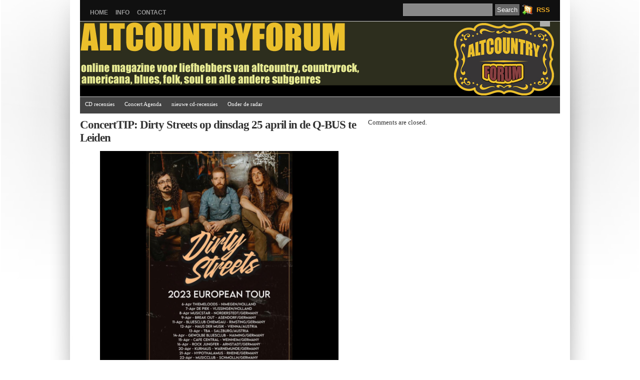

--- FILE ---
content_type: text/html; charset=UTF-8
request_url: https://www.altcountryforum.nl/2023/04/24/concerttip-dirty-streets-op-dinsdag-25-april-in-de-q-bus-te-leiden/
body_size: 11404
content:
<!DOCTYPE html PUBLIC "-//W3C//DTD XHTML 1.0 Transitional//EN" "http://www.w3.org/TR/xhtml1/DTD/xhtml1-transitional.dtd">
<html xmlns="http://www.w3.org/1999/xhtml" lang="en-US">

<head profile="http://gmpg.org/xfn/11">
<meta http-equiv="Content-Type" content="text/html; charset=UTF-8" />

<title>  ConcertTIP: Dirty Streets op dinsdag 25 april in de Q-BUS te Leiden&nbsp;/&nbsp;
</title>

<link rel="stylesheet" href="https://www.altcountryforum.nl/blog/wp-content/themes/vina/style.css" type="text/css" media="screen" />
<link rel="alternate" type="application/rss+xml" title=" RSS Feed" href="https://www.altcountryforum.nl/feed/" />
<link rel="alternate" type="application/atom+xml" title=" Atom Feed" href="https://www.altcountryforum.nl/feed/atom/" />
<link rel="pingback" href="https://www.altcountryforum.nl/blog/xmlrpc.php" />
<link rel="shortcut icon" href="https://www.altcountryforum.nl/blog/wp-content/themes/vina/favicon.ico" />


<script language="javascript" type="text/javascript" src="https://www.altcountryforum.nl/blog/wp-content/themes/vina/js/jquery.js"></script>
<script language="javascript" type="text/javascript" src="https://www.altcountryforum.nl/blog/wp-content/themes/vina/js/jquery.equalheights.js"></script>
<script type="text/javascript" src="https://www.altcountryforum.nl/blog/wp-content/themes/vina/js/superfish.js"></script>
<script type="text/javascript">
var $jx = jQuery.noConflict();
$jx(document).ready(function() {
	$jx(".post").equalHeights();
});

jQuery(function(){
jQuery('ul.superfish').superfish();
});

/*
jQuery(document).ready(function(){ 
    jQuery(document).pngFix(); 
})
*/
</script>


<meta name='robots' content='max-image-preview:large' />
<link rel="alternate" type="application/rss+xml" title=" &raquo; Feed" href="https://www.altcountryforum.nl/feed/" />
<link rel="alternate" type="application/rss+xml" title=" &raquo; Comments Feed" href="https://www.altcountryforum.nl/comments/feed/" />
<link rel="alternate" title="oEmbed (JSON)" type="application/json+oembed" href="https://www.altcountryforum.nl/wp-json/oembed/1.0/embed?url=https%3A%2F%2Fwww.altcountryforum.nl%2F2023%2F04%2F24%2Fconcerttip-dirty-streets-op-dinsdag-25-april-in-de-q-bus-te-leiden%2F" />
<link rel="alternate" title="oEmbed (XML)" type="text/xml+oembed" href="https://www.altcountryforum.nl/wp-json/oembed/1.0/embed?url=https%3A%2F%2Fwww.altcountryforum.nl%2F2023%2F04%2F24%2Fconcerttip-dirty-streets-op-dinsdag-25-april-in-de-q-bus-te-leiden%2F&#038;format=xml" />
<style id='wp-img-auto-sizes-contain-inline-css' type='text/css'>
img:is([sizes=auto i],[sizes^="auto," i]){contain-intrinsic-size:3000px 1500px}
/*# sourceURL=wp-img-auto-sizes-contain-inline-css */
</style>
<style id='wp-emoji-styles-inline-css' type='text/css'>

	img.wp-smiley, img.emoji {
		display: inline !important;
		border: none !important;
		box-shadow: none !important;
		height: 1em !important;
		width: 1em !important;
		margin: 0 0.07em !important;
		vertical-align: -0.1em !important;
		background: none !important;
		padding: 0 !important;
	}
/*# sourceURL=wp-emoji-styles-inline-css */
</style>
<style id='wp-block-library-inline-css' type='text/css'>
:root{--wp-block-synced-color:#7a00df;--wp-block-synced-color--rgb:122,0,223;--wp-bound-block-color:var(--wp-block-synced-color);--wp-editor-canvas-background:#ddd;--wp-admin-theme-color:#007cba;--wp-admin-theme-color--rgb:0,124,186;--wp-admin-theme-color-darker-10:#006ba1;--wp-admin-theme-color-darker-10--rgb:0,107,160.5;--wp-admin-theme-color-darker-20:#005a87;--wp-admin-theme-color-darker-20--rgb:0,90,135;--wp-admin-border-width-focus:2px}@media (min-resolution:192dpi){:root{--wp-admin-border-width-focus:1.5px}}.wp-element-button{cursor:pointer}:root .has-very-light-gray-background-color{background-color:#eee}:root .has-very-dark-gray-background-color{background-color:#313131}:root .has-very-light-gray-color{color:#eee}:root .has-very-dark-gray-color{color:#313131}:root .has-vivid-green-cyan-to-vivid-cyan-blue-gradient-background{background:linear-gradient(135deg,#00d084,#0693e3)}:root .has-purple-crush-gradient-background{background:linear-gradient(135deg,#34e2e4,#4721fb 50%,#ab1dfe)}:root .has-hazy-dawn-gradient-background{background:linear-gradient(135deg,#faaca8,#dad0ec)}:root .has-subdued-olive-gradient-background{background:linear-gradient(135deg,#fafae1,#67a671)}:root .has-atomic-cream-gradient-background{background:linear-gradient(135deg,#fdd79a,#004a59)}:root .has-nightshade-gradient-background{background:linear-gradient(135deg,#330968,#31cdcf)}:root .has-midnight-gradient-background{background:linear-gradient(135deg,#020381,#2874fc)}:root{--wp--preset--font-size--normal:16px;--wp--preset--font-size--huge:42px}.has-regular-font-size{font-size:1em}.has-larger-font-size{font-size:2.625em}.has-normal-font-size{font-size:var(--wp--preset--font-size--normal)}.has-huge-font-size{font-size:var(--wp--preset--font-size--huge)}.has-text-align-center{text-align:center}.has-text-align-left{text-align:left}.has-text-align-right{text-align:right}.has-fit-text{white-space:nowrap!important}#end-resizable-editor-section{display:none}.aligncenter{clear:both}.items-justified-left{justify-content:flex-start}.items-justified-center{justify-content:center}.items-justified-right{justify-content:flex-end}.items-justified-space-between{justify-content:space-between}.screen-reader-text{border:0;clip-path:inset(50%);height:1px;margin:-1px;overflow:hidden;padding:0;position:absolute;width:1px;word-wrap:normal!important}.screen-reader-text:focus{background-color:#ddd;clip-path:none;color:#444;display:block;font-size:1em;height:auto;left:5px;line-height:normal;padding:15px 23px 14px;text-decoration:none;top:5px;width:auto;z-index:100000}html :where(.has-border-color){border-style:solid}html :where([style*=border-top-color]){border-top-style:solid}html :where([style*=border-right-color]){border-right-style:solid}html :where([style*=border-bottom-color]){border-bottom-style:solid}html :where([style*=border-left-color]){border-left-style:solid}html :where([style*=border-width]){border-style:solid}html :where([style*=border-top-width]){border-top-style:solid}html :where([style*=border-right-width]){border-right-style:solid}html :where([style*=border-bottom-width]){border-bottom-style:solid}html :where([style*=border-left-width]){border-left-style:solid}html :where(img[class*=wp-image-]){height:auto;max-width:100%}:where(figure){margin:0 0 1em}html :where(.is-position-sticky){--wp-admin--admin-bar--position-offset:var(--wp-admin--admin-bar--height,0px)}@media screen and (max-width:600px){html :where(.is-position-sticky){--wp-admin--admin-bar--position-offset:0px}}

/*# sourceURL=wp-block-library-inline-css */
</style><style id='wp-block-image-inline-css' type='text/css'>
.wp-block-image>a,.wp-block-image>figure>a{display:inline-block}.wp-block-image img{box-sizing:border-box;height:auto;max-width:100%;vertical-align:bottom}@media not (prefers-reduced-motion){.wp-block-image img.hide{visibility:hidden}.wp-block-image img.show{animation:show-content-image .4s}}.wp-block-image[style*=border-radius] img,.wp-block-image[style*=border-radius]>a{border-radius:inherit}.wp-block-image.has-custom-border img{box-sizing:border-box}.wp-block-image.aligncenter{text-align:center}.wp-block-image.alignfull>a,.wp-block-image.alignwide>a{width:100%}.wp-block-image.alignfull img,.wp-block-image.alignwide img{height:auto;width:100%}.wp-block-image .aligncenter,.wp-block-image .alignleft,.wp-block-image .alignright,.wp-block-image.aligncenter,.wp-block-image.alignleft,.wp-block-image.alignright{display:table}.wp-block-image .aligncenter>figcaption,.wp-block-image .alignleft>figcaption,.wp-block-image .alignright>figcaption,.wp-block-image.aligncenter>figcaption,.wp-block-image.alignleft>figcaption,.wp-block-image.alignright>figcaption{caption-side:bottom;display:table-caption}.wp-block-image .alignleft{float:left;margin:.5em 1em .5em 0}.wp-block-image .alignright{float:right;margin:.5em 0 .5em 1em}.wp-block-image .aligncenter{margin-left:auto;margin-right:auto}.wp-block-image :where(figcaption){margin-bottom:1em;margin-top:.5em}.wp-block-image.is-style-circle-mask img{border-radius:9999px}@supports ((-webkit-mask-image:none) or (mask-image:none)) or (-webkit-mask-image:none){.wp-block-image.is-style-circle-mask img{border-radius:0;-webkit-mask-image:url('data:image/svg+xml;utf8,<svg viewBox="0 0 100 100" xmlns="http://www.w3.org/2000/svg"><circle cx="50" cy="50" r="50"/></svg>');mask-image:url('data:image/svg+xml;utf8,<svg viewBox="0 0 100 100" xmlns="http://www.w3.org/2000/svg"><circle cx="50" cy="50" r="50"/></svg>');mask-mode:alpha;-webkit-mask-position:center;mask-position:center;-webkit-mask-repeat:no-repeat;mask-repeat:no-repeat;-webkit-mask-size:contain;mask-size:contain}}:root :where(.wp-block-image.is-style-rounded img,.wp-block-image .is-style-rounded img){border-radius:9999px}.wp-block-image figure{margin:0}.wp-lightbox-container{display:flex;flex-direction:column;position:relative}.wp-lightbox-container img{cursor:zoom-in}.wp-lightbox-container img:hover+button{opacity:1}.wp-lightbox-container button{align-items:center;backdrop-filter:blur(16px) saturate(180%);background-color:#5a5a5a40;border:none;border-radius:4px;cursor:zoom-in;display:flex;height:20px;justify-content:center;opacity:0;padding:0;position:absolute;right:16px;text-align:center;top:16px;width:20px;z-index:100}@media not (prefers-reduced-motion){.wp-lightbox-container button{transition:opacity .2s ease}}.wp-lightbox-container button:focus-visible{outline:3px auto #5a5a5a40;outline:3px auto -webkit-focus-ring-color;outline-offset:3px}.wp-lightbox-container button:hover{cursor:pointer;opacity:1}.wp-lightbox-container button:focus{opacity:1}.wp-lightbox-container button:focus,.wp-lightbox-container button:hover,.wp-lightbox-container button:not(:hover):not(:active):not(.has-background){background-color:#5a5a5a40;border:none}.wp-lightbox-overlay{box-sizing:border-box;cursor:zoom-out;height:100vh;left:0;overflow:hidden;position:fixed;top:0;visibility:hidden;width:100%;z-index:100000}.wp-lightbox-overlay .close-button{align-items:center;cursor:pointer;display:flex;justify-content:center;min-height:40px;min-width:40px;padding:0;position:absolute;right:calc(env(safe-area-inset-right) + 16px);top:calc(env(safe-area-inset-top) + 16px);z-index:5000000}.wp-lightbox-overlay .close-button:focus,.wp-lightbox-overlay .close-button:hover,.wp-lightbox-overlay .close-button:not(:hover):not(:active):not(.has-background){background:none;border:none}.wp-lightbox-overlay .lightbox-image-container{height:var(--wp--lightbox-container-height);left:50%;overflow:hidden;position:absolute;top:50%;transform:translate(-50%,-50%);transform-origin:top left;width:var(--wp--lightbox-container-width);z-index:9999999999}.wp-lightbox-overlay .wp-block-image{align-items:center;box-sizing:border-box;display:flex;height:100%;justify-content:center;margin:0;position:relative;transform-origin:0 0;width:100%;z-index:3000000}.wp-lightbox-overlay .wp-block-image img{height:var(--wp--lightbox-image-height);min-height:var(--wp--lightbox-image-height);min-width:var(--wp--lightbox-image-width);width:var(--wp--lightbox-image-width)}.wp-lightbox-overlay .wp-block-image figcaption{display:none}.wp-lightbox-overlay button{background:none;border:none}.wp-lightbox-overlay .scrim{background-color:#fff;height:100%;opacity:.9;position:absolute;width:100%;z-index:2000000}.wp-lightbox-overlay.active{visibility:visible}@media not (prefers-reduced-motion){.wp-lightbox-overlay.active{animation:turn-on-visibility .25s both}.wp-lightbox-overlay.active img{animation:turn-on-visibility .35s both}.wp-lightbox-overlay.show-closing-animation:not(.active){animation:turn-off-visibility .35s both}.wp-lightbox-overlay.show-closing-animation:not(.active) img{animation:turn-off-visibility .25s both}.wp-lightbox-overlay.zoom.active{animation:none;opacity:1;visibility:visible}.wp-lightbox-overlay.zoom.active .lightbox-image-container{animation:lightbox-zoom-in .4s}.wp-lightbox-overlay.zoom.active .lightbox-image-container img{animation:none}.wp-lightbox-overlay.zoom.active .scrim{animation:turn-on-visibility .4s forwards}.wp-lightbox-overlay.zoom.show-closing-animation:not(.active){animation:none}.wp-lightbox-overlay.zoom.show-closing-animation:not(.active) .lightbox-image-container{animation:lightbox-zoom-out .4s}.wp-lightbox-overlay.zoom.show-closing-animation:not(.active) .lightbox-image-container img{animation:none}.wp-lightbox-overlay.zoom.show-closing-animation:not(.active) .scrim{animation:turn-off-visibility .4s forwards}}@keyframes show-content-image{0%{visibility:hidden}99%{visibility:hidden}to{visibility:visible}}@keyframes turn-on-visibility{0%{opacity:0}to{opacity:1}}@keyframes turn-off-visibility{0%{opacity:1;visibility:visible}99%{opacity:0;visibility:visible}to{opacity:0;visibility:hidden}}@keyframes lightbox-zoom-in{0%{transform:translate(calc((-100vw + var(--wp--lightbox-scrollbar-width))/2 + var(--wp--lightbox-initial-left-position)),calc(-50vh + var(--wp--lightbox-initial-top-position))) scale(var(--wp--lightbox-scale))}to{transform:translate(-50%,-50%) scale(1)}}@keyframes lightbox-zoom-out{0%{transform:translate(-50%,-50%) scale(1);visibility:visible}99%{visibility:visible}to{transform:translate(calc((-100vw + var(--wp--lightbox-scrollbar-width))/2 + var(--wp--lightbox-initial-left-position)),calc(-50vh + var(--wp--lightbox-initial-top-position))) scale(var(--wp--lightbox-scale));visibility:hidden}}
/*# sourceURL=https://www.altcountryforum.nl/blog/wp-includes/blocks/image/style.min.css */
</style>
<style id='wp-block-embed-inline-css' type='text/css'>
.wp-block-embed.alignleft,.wp-block-embed.alignright,.wp-block[data-align=left]>[data-type="core/embed"],.wp-block[data-align=right]>[data-type="core/embed"]{max-width:360px;width:100%}.wp-block-embed.alignleft .wp-block-embed__wrapper,.wp-block-embed.alignright .wp-block-embed__wrapper,.wp-block[data-align=left]>[data-type="core/embed"] .wp-block-embed__wrapper,.wp-block[data-align=right]>[data-type="core/embed"] .wp-block-embed__wrapper{min-width:280px}.wp-block-cover .wp-block-embed{min-height:240px;min-width:320px}.wp-block-embed{overflow-wrap:break-word}.wp-block-embed :where(figcaption){margin-bottom:1em;margin-top:.5em}.wp-block-embed iframe{max-width:100%}.wp-block-embed__wrapper{position:relative}.wp-embed-responsive .wp-has-aspect-ratio .wp-block-embed__wrapper:before{content:"";display:block;padding-top:50%}.wp-embed-responsive .wp-has-aspect-ratio iframe{bottom:0;height:100%;left:0;position:absolute;right:0;top:0;width:100%}.wp-embed-responsive .wp-embed-aspect-21-9 .wp-block-embed__wrapper:before{padding-top:42.85%}.wp-embed-responsive .wp-embed-aspect-18-9 .wp-block-embed__wrapper:before{padding-top:50%}.wp-embed-responsive .wp-embed-aspect-16-9 .wp-block-embed__wrapper:before{padding-top:56.25%}.wp-embed-responsive .wp-embed-aspect-4-3 .wp-block-embed__wrapper:before{padding-top:75%}.wp-embed-responsive .wp-embed-aspect-1-1 .wp-block-embed__wrapper:before{padding-top:100%}.wp-embed-responsive .wp-embed-aspect-9-16 .wp-block-embed__wrapper:before{padding-top:177.77%}.wp-embed-responsive .wp-embed-aspect-1-2 .wp-block-embed__wrapper:before{padding-top:200%}
/*# sourceURL=https://www.altcountryforum.nl/blog/wp-includes/blocks/embed/style.min.css */
</style>
<style id='wp-block-paragraph-inline-css' type='text/css'>
.is-small-text{font-size:.875em}.is-regular-text{font-size:1em}.is-large-text{font-size:2.25em}.is-larger-text{font-size:3em}.has-drop-cap:not(:focus):first-letter{float:left;font-size:8.4em;font-style:normal;font-weight:100;line-height:.68;margin:.05em .1em 0 0;text-transform:uppercase}body.rtl .has-drop-cap:not(:focus):first-letter{float:none;margin-left:.1em}p.has-drop-cap.has-background{overflow:hidden}:root :where(p.has-background){padding:1.25em 2.375em}:where(p.has-text-color:not(.has-link-color)) a{color:inherit}p.has-text-align-left[style*="writing-mode:vertical-lr"],p.has-text-align-right[style*="writing-mode:vertical-rl"]{rotate:180deg}
/*# sourceURL=https://www.altcountryforum.nl/blog/wp-includes/blocks/paragraph/style.min.css */
</style>
<style id='global-styles-inline-css' type='text/css'>
:root{--wp--preset--aspect-ratio--square: 1;--wp--preset--aspect-ratio--4-3: 4/3;--wp--preset--aspect-ratio--3-4: 3/4;--wp--preset--aspect-ratio--3-2: 3/2;--wp--preset--aspect-ratio--2-3: 2/3;--wp--preset--aspect-ratio--16-9: 16/9;--wp--preset--aspect-ratio--9-16: 9/16;--wp--preset--color--black: #000000;--wp--preset--color--cyan-bluish-gray: #abb8c3;--wp--preset--color--white: #ffffff;--wp--preset--color--pale-pink: #f78da7;--wp--preset--color--vivid-red: #cf2e2e;--wp--preset--color--luminous-vivid-orange: #ff6900;--wp--preset--color--luminous-vivid-amber: #fcb900;--wp--preset--color--light-green-cyan: #7bdcb5;--wp--preset--color--vivid-green-cyan: #00d084;--wp--preset--color--pale-cyan-blue: #8ed1fc;--wp--preset--color--vivid-cyan-blue: #0693e3;--wp--preset--color--vivid-purple: #9b51e0;--wp--preset--gradient--vivid-cyan-blue-to-vivid-purple: linear-gradient(135deg,rgb(6,147,227) 0%,rgb(155,81,224) 100%);--wp--preset--gradient--light-green-cyan-to-vivid-green-cyan: linear-gradient(135deg,rgb(122,220,180) 0%,rgb(0,208,130) 100%);--wp--preset--gradient--luminous-vivid-amber-to-luminous-vivid-orange: linear-gradient(135deg,rgb(252,185,0) 0%,rgb(255,105,0) 100%);--wp--preset--gradient--luminous-vivid-orange-to-vivid-red: linear-gradient(135deg,rgb(255,105,0) 0%,rgb(207,46,46) 100%);--wp--preset--gradient--very-light-gray-to-cyan-bluish-gray: linear-gradient(135deg,rgb(238,238,238) 0%,rgb(169,184,195) 100%);--wp--preset--gradient--cool-to-warm-spectrum: linear-gradient(135deg,rgb(74,234,220) 0%,rgb(151,120,209) 20%,rgb(207,42,186) 40%,rgb(238,44,130) 60%,rgb(251,105,98) 80%,rgb(254,248,76) 100%);--wp--preset--gradient--blush-light-purple: linear-gradient(135deg,rgb(255,206,236) 0%,rgb(152,150,240) 100%);--wp--preset--gradient--blush-bordeaux: linear-gradient(135deg,rgb(254,205,165) 0%,rgb(254,45,45) 50%,rgb(107,0,62) 100%);--wp--preset--gradient--luminous-dusk: linear-gradient(135deg,rgb(255,203,112) 0%,rgb(199,81,192) 50%,rgb(65,88,208) 100%);--wp--preset--gradient--pale-ocean: linear-gradient(135deg,rgb(255,245,203) 0%,rgb(182,227,212) 50%,rgb(51,167,181) 100%);--wp--preset--gradient--electric-grass: linear-gradient(135deg,rgb(202,248,128) 0%,rgb(113,206,126) 100%);--wp--preset--gradient--midnight: linear-gradient(135deg,rgb(2,3,129) 0%,rgb(40,116,252) 100%);--wp--preset--font-size--small: 13px;--wp--preset--font-size--medium: 20px;--wp--preset--font-size--large: 36px;--wp--preset--font-size--x-large: 42px;--wp--preset--spacing--20: 0.44rem;--wp--preset--spacing--30: 0.67rem;--wp--preset--spacing--40: 1rem;--wp--preset--spacing--50: 1.5rem;--wp--preset--spacing--60: 2.25rem;--wp--preset--spacing--70: 3.38rem;--wp--preset--spacing--80: 5.06rem;--wp--preset--shadow--natural: 6px 6px 9px rgba(0, 0, 0, 0.2);--wp--preset--shadow--deep: 12px 12px 50px rgba(0, 0, 0, 0.4);--wp--preset--shadow--sharp: 6px 6px 0px rgba(0, 0, 0, 0.2);--wp--preset--shadow--outlined: 6px 6px 0px -3px rgb(255, 255, 255), 6px 6px rgb(0, 0, 0);--wp--preset--shadow--crisp: 6px 6px 0px rgb(0, 0, 0);}:where(.is-layout-flex){gap: 0.5em;}:where(.is-layout-grid){gap: 0.5em;}body .is-layout-flex{display: flex;}.is-layout-flex{flex-wrap: wrap;align-items: center;}.is-layout-flex > :is(*, div){margin: 0;}body .is-layout-grid{display: grid;}.is-layout-grid > :is(*, div){margin: 0;}:where(.wp-block-columns.is-layout-flex){gap: 2em;}:where(.wp-block-columns.is-layout-grid){gap: 2em;}:where(.wp-block-post-template.is-layout-flex){gap: 1.25em;}:where(.wp-block-post-template.is-layout-grid){gap: 1.25em;}.has-black-color{color: var(--wp--preset--color--black) !important;}.has-cyan-bluish-gray-color{color: var(--wp--preset--color--cyan-bluish-gray) !important;}.has-white-color{color: var(--wp--preset--color--white) !important;}.has-pale-pink-color{color: var(--wp--preset--color--pale-pink) !important;}.has-vivid-red-color{color: var(--wp--preset--color--vivid-red) !important;}.has-luminous-vivid-orange-color{color: var(--wp--preset--color--luminous-vivid-orange) !important;}.has-luminous-vivid-amber-color{color: var(--wp--preset--color--luminous-vivid-amber) !important;}.has-light-green-cyan-color{color: var(--wp--preset--color--light-green-cyan) !important;}.has-vivid-green-cyan-color{color: var(--wp--preset--color--vivid-green-cyan) !important;}.has-pale-cyan-blue-color{color: var(--wp--preset--color--pale-cyan-blue) !important;}.has-vivid-cyan-blue-color{color: var(--wp--preset--color--vivid-cyan-blue) !important;}.has-vivid-purple-color{color: var(--wp--preset--color--vivid-purple) !important;}.has-black-background-color{background-color: var(--wp--preset--color--black) !important;}.has-cyan-bluish-gray-background-color{background-color: var(--wp--preset--color--cyan-bluish-gray) !important;}.has-white-background-color{background-color: var(--wp--preset--color--white) !important;}.has-pale-pink-background-color{background-color: var(--wp--preset--color--pale-pink) !important;}.has-vivid-red-background-color{background-color: var(--wp--preset--color--vivid-red) !important;}.has-luminous-vivid-orange-background-color{background-color: var(--wp--preset--color--luminous-vivid-orange) !important;}.has-luminous-vivid-amber-background-color{background-color: var(--wp--preset--color--luminous-vivid-amber) !important;}.has-light-green-cyan-background-color{background-color: var(--wp--preset--color--light-green-cyan) !important;}.has-vivid-green-cyan-background-color{background-color: var(--wp--preset--color--vivid-green-cyan) !important;}.has-pale-cyan-blue-background-color{background-color: var(--wp--preset--color--pale-cyan-blue) !important;}.has-vivid-cyan-blue-background-color{background-color: var(--wp--preset--color--vivid-cyan-blue) !important;}.has-vivid-purple-background-color{background-color: var(--wp--preset--color--vivid-purple) !important;}.has-black-border-color{border-color: var(--wp--preset--color--black) !important;}.has-cyan-bluish-gray-border-color{border-color: var(--wp--preset--color--cyan-bluish-gray) !important;}.has-white-border-color{border-color: var(--wp--preset--color--white) !important;}.has-pale-pink-border-color{border-color: var(--wp--preset--color--pale-pink) !important;}.has-vivid-red-border-color{border-color: var(--wp--preset--color--vivid-red) !important;}.has-luminous-vivid-orange-border-color{border-color: var(--wp--preset--color--luminous-vivid-orange) !important;}.has-luminous-vivid-amber-border-color{border-color: var(--wp--preset--color--luminous-vivid-amber) !important;}.has-light-green-cyan-border-color{border-color: var(--wp--preset--color--light-green-cyan) !important;}.has-vivid-green-cyan-border-color{border-color: var(--wp--preset--color--vivid-green-cyan) !important;}.has-pale-cyan-blue-border-color{border-color: var(--wp--preset--color--pale-cyan-blue) !important;}.has-vivid-cyan-blue-border-color{border-color: var(--wp--preset--color--vivid-cyan-blue) !important;}.has-vivid-purple-border-color{border-color: var(--wp--preset--color--vivid-purple) !important;}.has-vivid-cyan-blue-to-vivid-purple-gradient-background{background: var(--wp--preset--gradient--vivid-cyan-blue-to-vivid-purple) !important;}.has-light-green-cyan-to-vivid-green-cyan-gradient-background{background: var(--wp--preset--gradient--light-green-cyan-to-vivid-green-cyan) !important;}.has-luminous-vivid-amber-to-luminous-vivid-orange-gradient-background{background: var(--wp--preset--gradient--luminous-vivid-amber-to-luminous-vivid-orange) !important;}.has-luminous-vivid-orange-to-vivid-red-gradient-background{background: var(--wp--preset--gradient--luminous-vivid-orange-to-vivid-red) !important;}.has-very-light-gray-to-cyan-bluish-gray-gradient-background{background: var(--wp--preset--gradient--very-light-gray-to-cyan-bluish-gray) !important;}.has-cool-to-warm-spectrum-gradient-background{background: var(--wp--preset--gradient--cool-to-warm-spectrum) !important;}.has-blush-light-purple-gradient-background{background: var(--wp--preset--gradient--blush-light-purple) !important;}.has-blush-bordeaux-gradient-background{background: var(--wp--preset--gradient--blush-bordeaux) !important;}.has-luminous-dusk-gradient-background{background: var(--wp--preset--gradient--luminous-dusk) !important;}.has-pale-ocean-gradient-background{background: var(--wp--preset--gradient--pale-ocean) !important;}.has-electric-grass-gradient-background{background: var(--wp--preset--gradient--electric-grass) !important;}.has-midnight-gradient-background{background: var(--wp--preset--gradient--midnight) !important;}.has-small-font-size{font-size: var(--wp--preset--font-size--small) !important;}.has-medium-font-size{font-size: var(--wp--preset--font-size--medium) !important;}.has-large-font-size{font-size: var(--wp--preset--font-size--large) !important;}.has-x-large-font-size{font-size: var(--wp--preset--font-size--x-large) !important;}
/*# sourceURL=global-styles-inline-css */
</style>

<style id='classic-theme-styles-inline-css' type='text/css'>
/*! This file is auto-generated */
.wp-block-button__link{color:#fff;background-color:#32373c;border-radius:9999px;box-shadow:none;text-decoration:none;padding:calc(.667em + 2px) calc(1.333em + 2px);font-size:1.125em}.wp-block-file__button{background:#32373c;color:#fff;text-decoration:none}
/*# sourceURL=/wp-includes/css/classic-themes.min.css */
</style>
<link rel='stylesheet' id='ce_responsive-css' href='https://www.altcountryforum.nl/blog/wp-content/plugins/simple-embed-code/css/video-container.min.css?ver=6.9' type='text/css' media='all' />
<link rel="https://api.w.org/" href="https://www.altcountryforum.nl/wp-json/" /><link rel="alternate" title="JSON" type="application/json" href="https://www.altcountryforum.nl/wp-json/wp/v2/posts/40846" /><link rel="EditURI" type="application/rsd+xml" title="RSD" href="https://www.altcountryforum.nl/blog/xmlrpc.php?rsd" />
<meta name="generator" content="WordPress 6.9" />
<link rel="canonical" href="https://www.altcountryforum.nl/2023/04/24/concerttip-dirty-streets-op-dinsdag-25-april-in-de-q-bus-te-leiden/" />
<link rel='shortlink' href='https://www.altcountryforum.nl/?p=40846' />

<style type="text/css">
#header {
	background: #333 url(https://www.altcountryforum.nl/blog/wp-content/themes/vina/images/header.jpg) 0 0 no-repeat;
	height: 150px;
    width: 960px;
    position: relative;
}

#header .logos {
	background: #000;
	color: #ccc;
	margin: 0 auto;
	position: absolute;
	bottom: 0px;
	left: 20px;
	padding: 10px;
	text-align: left;
/*	display: none; */

/* */
	filter:alpha(opacity=80);
	-moz-opacity:0.8;
	-khtml-opacity: 0.8;
	opacity: 0.8;

}
#header h1 {
	font-size: 30px;
}
#header h1  a:link,#header h1  a:visited {
	color: #fff;
}
#header .description {
	position: absolute;
	right: 20px;
	top: 0px;
	padding: 5px 10px;
	color: #222;
	background: #ccc;

/*	display: none; */
	filter:alpha(opacity=80);
	-moz-opacity:0.8;
	-khtml-opacity: 0.8;
	opacity: 0.8;
}
</style>


<link rel="stylesheet" href="https://www.altcountryforum.nl/blog/wp-content/themes/vina/box/navi.css" type="text/css" />

</head>
<body class="wp-singular post-template-default single single-post postid-40846 single-format-standard wp-theme-vina">
<div id="page">

<div id="top">
<div id="navr">
	  <ul class="menu">
		<li ><a href="https://www.altcountryforum.nl/" title="Home">Home</a></li>
		<li class="page_item page-item-7"><a href="https://www.altcountryforum.nl/info/">Info</a></li>
<li class="page_item page-item-10"><a href="https://www.altcountryforum.nl/contact/">Contact</a></li>
			  </ul>
	  <br class="clear" />
	</div>
			<div class="cari">
				<form method="get" id="searchform" action="https://www.altcountryforum.nl/">
<div><input type="text" value="" name="s" id="s" />
<input type="submit" id="searchsubmit" value="Search" />
</div>
</form>
			</div>
			<div class="rsse">
<a rel="alternate" type="application/rss+xml" title=" RSS Feed" href="https://www.altcountryforum.nl/feed/" />RSS</a>			</div>

</div>

<div id="header">
	<div class="logos">
    <h1><a href="http://www.altcountryforum.nl/">
            </a></h1>
      </div>
    <div class="description">
          </div>
</div>

  <!--This controls the categories navigation bar-->
<div id="categories">
<ul class="nav superfish">	<li class="cat-item cat-item-3"><a href="https://www.altcountryforum.nl/category/cd-recensie/">CD recensies</a>
</li>
	<li class="cat-item cat-item-47"><a href="https://www.altcountryforum.nl/category/concert-agenda/">Concert Agenda</a>
</li>
	<li class="cat-item cat-item-1"><a href="https://www.altcountryforum.nl/category/overig/">nieuwe cd-recensies</a>
</li>
	<li class="cat-item cat-item-51"><a href="https://www.altcountryforum.nl/category/onder-de-radar/">Onder de radar</a>
</li>
</ul>
</div>
<!--End category navigation-->

<br class="clear" />

<div id="content-wrap">
<div id="content">
<div class="gap">

<div class="dp60">
    <div class="xpost" id="post-40846">
    <h2 class="single">ConcertTIP: Dirty Streets op dinsdag 25 april in de Q-BUS te Leiden</h2>
    
    <div class="entry">
      
<figure class="wp-block-image size-large"><img fetchpriority="high" decoding="async" width="1024" height="1024" src="http://www.altcountryforum.nl/blog/wp-content/upLoads/2023/04/image-8-1024x1024.png" alt="" class="wp-image-40847" srcset="https://www.altcountryforum.nl/blog/wp-content/upLoads/2023/04/image-8-1024x1024.png 1024w, https://www.altcountryforum.nl/blog/wp-content/upLoads/2023/04/image-8-500x500.png 500w, https://www.altcountryforum.nl/blog/wp-content/upLoads/2023/04/image-8-150x150.png 150w, https://www.altcountryforum.nl/blog/wp-content/upLoads/2023/04/image-8-768x768.png 768w, https://www.altcountryforum.nl/blog/wp-content/upLoads/2023/04/image-8.png 1440w" sizes="(max-width: 1024px) 100vw, 1024px" /></figure>



<p>Ben je een liefhebber van de dirty blues, rock en soul en zit je niet te wachten op het eeuwige kunstje van The Black Crowes met de ellenlange, afgezaagde jams, dan kan ik het uit Memphis afkomstige trio Dirty Streets sterk aanbevelen. </p>



<p>Op dinsdag 25 april word je in de Leidse Q-BUS getrakteerd op ongewapende en ongeremde rock &#8216;n roll. Pure Memphis blues waar de frisheid en bezieling vanaf spettert. Geïnspireerd door The Faces, Humble Pie, Otis Redding en Creedence Clearwater Revival en met flinke scheuten motown en stax klanken. Onbeschaamd smerig klinkende en retro-getinte rauwkost waar je U tegen zegt. Dus niet vergeten &#8211; de Dirty Streets in de Leidse Q-BUS op dinsdag 25 april. </p>



<p>Voor meer informatie: www.vanpolanenpresenteert.com</p>



<figure class="wp-block-embed is-type-video is-provider-youtube wp-block-embed-youtube wp-embed-aspect-16-9 wp-has-aspect-ratio"><div class="wp-block-embed__wrapper">
<iframe title="Poison (Official Music Video)" width="500" height="281" src="https://www.youtube.com/embed/VAOTYxv0IS8?feature=oembed" frameborder="0" allow="accelerometer; autoplay; clipboard-write; encrypted-media; gyroscope; picture-in-picture; web-share" referrerpolicy="strict-origin-when-cross-origin" allowfullscreen></iframe>
</div></figure>



<p><em>(Johan Schoenmakers)</em></p>



<p></p>
          </div>
<p class="postmetadata">
   
	  <span class="authr">
      Posted <span class="date">24 Apr 2023</span> by johan</span>
      in <a href="https://www.altcountryforum.nl/category/cd-recensie/" rel="category tag">CD recensies</a>, <a href="https://www.altcountryforum.nl/category/overig/" rel="category tag">nieuwe cd-recensies</a>      </p>
</div>


  <div class="navigation">
    <div class="alignleft">
      &larr; <a href="https://www.altcountryforum.nl/2023/04/18/lowland-brothers-lowland-brothers/" rel="prev">Lowland Brothers &#8211; Lowland Brothers</a>    </div>
    <div class="alignright">
      <a href="https://www.altcountryforum.nl/2023/04/26/foto-reportage-dirty-streets-in-de-q-bus-te-leiden-op-25-april/" rel="next">Foto Reportage: Dirty Streets in de Q-BUS te Leiden op 25 April</a> &rarr;    </div>
  </div>
  <br class="clear" />
</div>
<div class="dp40">

	<!-- You can start editing here. -->
<!-- If comments are closed. -->
<p class="nocomments">Comments are closed.</p>

</div>
 
  <br class="clear" />

</div> <!-- /gap -->
</div> <!-- /content -->
</div> <!-- /content-wrap -->
<br class="clear" />
<div id="sidebar">

<div class="dp50">
		

<div class="tagtag">
<a href="https://www.altcountryforum.nl/tag/bruce-springsteen/" class="tag-cloud-link tag-link-30 tag-link-position-1" style="font-size: 8pt;" aria-label="Bruce Springsteen (1 item)">Bruce Springsteen</a>
<a href="https://www.altcountryforum.nl/tag/dave-alvin/" class="tag-cloud-link tag-link-13 tag-link-position-2" style="font-size: 8pt;" aria-label="Dave Alvin (1 item)">Dave Alvin</a>
<a href="https://www.altcountryforum.nl/tag/deep-dark-woods/" class="tag-cloud-link tag-link-33 tag-link-position-3" style="font-size: 8pt;" aria-label="deep dark woods (1 item)">deep dark woods</a>
<a href="https://www.altcountryforum.nl/tag/devil-makes-three/" class="tag-cloud-link tag-link-28 tag-link-position-4" style="font-size: 8pt;" aria-label="Devil makes Three (1 item)">Devil makes Three</a>
<a href="https://www.altcountryforum.nl/tag/duane-jarvis/" class="tag-cloud-link tag-link-9 tag-link-position-5" style="font-size: 8pt;" aria-label="duane jarvis (1 item)">duane jarvis</a>
<a href="https://www.altcountryforum.nl/tag/dwight-yoakam/" class="tag-cloud-link tag-link-12 tag-link-position-6" style="font-size: 8pt;" aria-label="Dwight Yoakam (1 item)">Dwight Yoakam</a>
<a href="https://www.altcountryforum.nl/tag/gurf-morlix/" class="tag-cloud-link tag-link-27 tag-link-position-7" style="font-size: 8pt;" aria-label="Gurf Morlix (1 item)">Gurf Morlix</a>
<a href="https://www.altcountryforum.nl/tag/huck-notari/" class="tag-cloud-link tag-link-32 tag-link-position-8" style="font-size: 8pt;" aria-label="Huck Notari (1 item)">Huck Notari</a>
<a href="https://www.altcountryforum.nl/tag/john-prine/" class="tag-cloud-link tag-link-11 tag-link-position-9" style="font-size: 8pt;" aria-label="John Prine (1 item)">John Prine</a>
<a href="https://www.altcountryforum.nl/tag/lucinda-williams/" class="tag-cloud-link tag-link-10 tag-link-position-10" style="font-size: 8pt;" aria-label="Lucinda Williams (1 item)">Lucinda Williams</a>
<a href="https://www.altcountryforum.nl/tag/pete-seeger/" class="tag-cloud-link tag-link-29 tag-link-position-11" style="font-size: 8pt;" aria-label="Pete Seeger (1 item)">Pete Seeger</a>
<a href="https://www.altcountryforum.nl/tag/steve-earle/" class="tag-cloud-link tag-link-31 tag-link-position-12" style="font-size: 8pt;" aria-label="Steve Earle (1 item)">Steve Earle</a>
<a href="https://www.altcountryforum.nl/tag/winter-hours/" class="tag-cloud-link tag-link-34 tag-link-position-13" style="font-size: 8pt;" aria-label="winter hours (1 item)">winter hours</a></div>







<div class="dp50">
<ul>
<li class="boxr">
  <h3>Recent Post</h3>
  <ul>
    	<li><a href='https://www.altcountryforum.nl/2025/08/30/dean-owens-spirit-ridge/'>Dean Owens &#8211; Spirit Ridge</a></li>
	<li><a href='https://www.altcountryforum.nl/2025/08/29/robert-jon-and-the-wreck-heartbreaks-last-goodbyes/'>Robert Jon and the Wreck &#8211; Heartbreaks &amp; Last Goodbyes</a></li>
	<li><a href='https://www.altcountryforum.nl/2025/08/27/nagasaki-swim-the-view-from-up-there/'>Nagasaki Swim &#8211; The View From Up There</a></li>
	<li><a href='https://www.altcountryforum.nl/2025/08/26/mich-chair/'>Mich  &#8211; Chair</a></li>
	<li><a href='https://www.altcountryforum.nl/2025/08/25/yuno-blest/'>Yuno &#8211; Blest</a></li>
	<li><a href='https://www.altcountryforum.nl/2025/08/24/sasha-le-fou-tippi-parade-jean-memoire/'>Sasha Le Fou &amp; Tippi Parade &#8211; Jean Mémoire</a></li>
	<li><a href='https://www.altcountryforum.nl/2025/08/23/kyshona-legacy/'>Kyshona &#8211; Legacy</a></li>
	<li><a href='https://www.altcountryforum.nl/2025/08/23/the-yearlings-after-all-the-party-years/'>The Yearlings &#8211; After All The Party Years</a></li>
	<li><a href='https://www.altcountryforum.nl/2025/08/22/bywater-call-sunshine-live-in-2024/'>Bywater Call &#8211; Sunshine (live in 2024)</a></li>
	<li><a href='https://www.altcountryforum.nl/2025/02/27/concert-stuk-shane-guerrette-en-band-in-de-leidse-qbus-op-dinsdag-25-februari/'>Concert Stuk: Shane Guerrette en band in de Leidse QBUS op dinsdag 25 februari</a></li>
  </ul>
</li>
</ul>

</div>
<div class="dp50">        
<ul>
        <li class="boxr">
<h3>Archives</h3>
<ul>
	<li><a href='https://www.altcountryforum.nl/2025/08/'>August 2025</a>&nbsp;(9)</li>
	<li><a href='https://www.altcountryforum.nl/2025/02/'>February 2025</a>&nbsp;(17)</li>
	<li><a href='https://www.altcountryforum.nl/2025/01/'>January 2025</a>&nbsp;(9)</li>
	<li><a href='https://www.altcountryforum.nl/2024/12/'>December 2024</a>&nbsp;(28)</li>
	<li><a href='https://www.altcountryforum.nl/2024/11/'>November 2024</a>&nbsp;(1)</li>
	<li><a href='https://www.altcountryforum.nl/2024/10/'>October 2024</a>&nbsp;(5)</li>
	<li><a href='https://www.altcountryforum.nl/2024/07/'>July 2024</a>&nbsp;(4)</li>
	<li><a href='https://www.altcountryforum.nl/2024/06/'>June 2024</a>&nbsp;(7)</li>
	<li><a href='https://www.altcountryforum.nl/2024/05/'>May 2024</a>&nbsp;(20)</li>
	<li><a href='https://www.altcountryforum.nl/2024/04/'>April 2024</a>&nbsp;(4)</li>
	<li><a href='https://www.altcountryforum.nl/2024/03/'>March 2024</a>&nbsp;(7)</li>
	<li><a href='https://www.altcountryforum.nl/2024/02/'>February 2024</a>&nbsp;(4)</li>
	<li><a href='https://www.altcountryforum.nl/2024/01/'>January 2024</a>&nbsp;(1)</li>
	<li><a href='https://www.altcountryforum.nl/2023/12/'>December 2023</a>&nbsp;(11)</li>
	<li><a href='https://www.altcountryforum.nl/2023/11/'>November 2023</a>&nbsp;(16)</li>
	<li><a href='https://www.altcountryforum.nl/2023/10/'>October 2023</a>&nbsp;(4)</li>
	<li><a href='https://www.altcountryforum.nl/2023/09/'>September 2023</a>&nbsp;(5)</li>
	<li><a href='https://www.altcountryforum.nl/2023/08/'>August 2023</a>&nbsp;(17)</li>
	<li><a href='https://www.altcountryforum.nl/2023/07/'>July 2023</a>&nbsp;(15)</li>
	<li><a href='https://www.altcountryforum.nl/2023/06/'>June 2023</a>&nbsp;(14)</li>
	<li><a href='https://www.altcountryforum.nl/2023/05/'>May 2023</a>&nbsp;(30)</li>
	<li><a href='https://www.altcountryforum.nl/2023/04/'>April 2023</a>&nbsp;(11)</li>
	<li><a href='https://www.altcountryforum.nl/2023/03/'>March 2023</a>&nbsp;(10)</li>
	<li><a href='https://www.altcountryforum.nl/2023/02/'>February 2023</a>&nbsp;(21)</li>
	<li><a href='https://www.altcountryforum.nl/2023/01/'>January 2023</a>&nbsp;(15)</li>
	<li><a href='https://www.altcountryforum.nl/2022/12/'>December 2022</a>&nbsp;(19)</li>
	<li><a href='https://www.altcountryforum.nl/2022/11/'>November 2022</a>&nbsp;(28)</li>
	<li><a href='https://www.altcountryforum.nl/2022/10/'>October 2022</a>&nbsp;(19)</li>
	<li><a href='https://www.altcountryforum.nl/2022/09/'>September 2022</a>&nbsp;(19)</li>
	<li><a href='https://www.altcountryforum.nl/2022/08/'>August 2022</a>&nbsp;(17)</li>
	<li><a href='https://www.altcountryforum.nl/2022/07/'>July 2022</a>&nbsp;(17)</li>
	<li><a href='https://www.altcountryforum.nl/2022/06/'>June 2022</a>&nbsp;(20)</li>
	<li><a href='https://www.altcountryforum.nl/2022/05/'>May 2022</a>&nbsp;(23)</li>
	<li><a href='https://www.altcountryforum.nl/2022/04/'>April 2022</a>&nbsp;(15)</li>
	<li><a href='https://www.altcountryforum.nl/2022/03/'>March 2022</a>&nbsp;(24)</li>
	<li><a href='https://www.altcountryforum.nl/2022/02/'>February 2022</a>&nbsp;(26)</li>
	<li><a href='https://www.altcountryforum.nl/2022/01/'>January 2022</a>&nbsp;(5)</li>
	<li><a href='https://www.altcountryforum.nl/2021/12/'>December 2021</a>&nbsp;(21)</li>
	<li><a href='https://www.altcountryforum.nl/2021/11/'>November 2021</a>&nbsp;(22)</li>
	<li><a href='https://www.altcountryforum.nl/2021/10/'>October 2021</a>&nbsp;(27)</li>
	<li><a href='https://www.altcountryforum.nl/2021/09/'>September 2021</a>&nbsp;(18)</li>
	<li><a href='https://www.altcountryforum.nl/2021/08/'>August 2021</a>&nbsp;(22)</li>
	<li><a href='https://www.altcountryforum.nl/2021/07/'>July 2021</a>&nbsp;(19)</li>
	<li><a href='https://www.altcountryforum.nl/2021/06/'>June 2021</a>&nbsp;(7)</li>
	<li><a href='https://www.altcountryforum.nl/2021/05/'>May 2021</a>&nbsp;(17)</li>
	<li><a href='https://www.altcountryforum.nl/2021/04/'>April 2021</a>&nbsp;(38)</li>
	<li><a href='https://www.altcountryforum.nl/2021/03/'>March 2021</a>&nbsp;(39)</li>
	<li><a href='https://www.altcountryforum.nl/2021/02/'>February 2021</a>&nbsp;(19)</li>
	<li><a href='https://www.altcountryforum.nl/2021/01/'>January 2021</a>&nbsp;(21)</li>
	<li><a href='https://www.altcountryforum.nl/2020/12/'>December 2020</a>&nbsp;(16)</li>
	<li><a href='https://www.altcountryforum.nl/2020/11/'>November 2020</a>&nbsp;(38)</li>
	<li><a href='https://www.altcountryforum.nl/2020/10/'>October 2020</a>&nbsp;(30)</li>
	<li><a href='https://www.altcountryforum.nl/2020/09/'>September 2020</a>&nbsp;(29)</li>
	<li><a href='https://www.altcountryforum.nl/2020/08/'>August 2020</a>&nbsp;(24)</li>
	<li><a href='https://www.altcountryforum.nl/2020/07/'>July 2020</a>&nbsp;(23)</li>
	<li><a href='https://www.altcountryforum.nl/2020/06/'>June 2020</a>&nbsp;(14)</li>
	<li><a href='https://www.altcountryforum.nl/2020/05/'>May 2020</a>&nbsp;(10)</li>
	<li><a href='https://www.altcountryforum.nl/2020/04/'>April 2020</a>&nbsp;(15)</li>
	<li><a href='https://www.altcountryforum.nl/2020/03/'>March 2020</a>&nbsp;(14)</li>
	<li><a href='https://www.altcountryforum.nl/2020/02/'>February 2020</a>&nbsp;(20)</li>
	<li><a href='https://www.altcountryforum.nl/2020/01/'>January 2020</a>&nbsp;(17)</li>
	<li><a href='https://www.altcountryforum.nl/2019/12/'>December 2019</a>&nbsp;(19)</li>
	<li><a href='https://www.altcountryforum.nl/2019/11/'>November 2019</a>&nbsp;(10)</li>
	<li><a href='https://www.altcountryforum.nl/2019/10/'>October 2019</a>&nbsp;(24)</li>
	<li><a href='https://www.altcountryforum.nl/2019/09/'>September 2019</a>&nbsp;(47)</li>
	<li><a href='https://www.altcountryforum.nl/2019/08/'>August 2019</a>&nbsp;(35)</li>
	<li><a href='https://www.altcountryforum.nl/2019/07/'>July 2019</a>&nbsp;(21)</li>
	<li><a href='https://www.altcountryforum.nl/2019/06/'>June 2019</a>&nbsp;(21)</li>
	<li><a href='https://www.altcountryforum.nl/2019/05/'>May 2019</a>&nbsp;(29)</li>
	<li><a href='https://www.altcountryforum.nl/2019/04/'>April 2019</a>&nbsp;(29)</li>
	<li><a href='https://www.altcountryforum.nl/2019/03/'>March 2019</a>&nbsp;(24)</li>
	<li><a href='https://www.altcountryforum.nl/2019/02/'>February 2019</a>&nbsp;(27)</li>
	<li><a href='https://www.altcountryforum.nl/2019/01/'>January 2019</a>&nbsp;(27)</li>
	<li><a href='https://www.altcountryforum.nl/2018/12/'>December 2018</a>&nbsp;(23)</li>
	<li><a href='https://www.altcountryforum.nl/2018/11/'>November 2018</a>&nbsp;(33)</li>
	<li><a href='https://www.altcountryforum.nl/2018/10/'>October 2018</a>&nbsp;(31)</li>
	<li><a href='https://www.altcountryforum.nl/2018/09/'>September 2018</a>&nbsp;(46)</li>
	<li><a href='https://www.altcountryforum.nl/2018/08/'>August 2018</a>&nbsp;(41)</li>
	<li><a href='https://www.altcountryforum.nl/2018/07/'>July 2018</a>&nbsp;(26)</li>
	<li><a href='https://www.altcountryforum.nl/2018/06/'>June 2018</a>&nbsp;(31)</li>
	<li><a href='https://www.altcountryforum.nl/2018/05/'>May 2018</a>&nbsp;(20)</li>
	<li><a href='https://www.altcountryforum.nl/2018/04/'>April 2018</a>&nbsp;(49)</li>
	<li><a href='https://www.altcountryforum.nl/2018/03/'>March 2018</a>&nbsp;(31)</li>
	<li><a href='https://www.altcountryforum.nl/2018/02/'>February 2018</a>&nbsp;(35)</li>
	<li><a href='https://www.altcountryforum.nl/2018/01/'>January 2018</a>&nbsp;(38)</li>
	<li><a href='https://www.altcountryforum.nl/2017/12/'>December 2017</a>&nbsp;(21)</li>
	<li><a href='https://www.altcountryforum.nl/2017/11/'>November 2017</a>&nbsp;(21)</li>
	<li><a href='https://www.altcountryforum.nl/2017/10/'>October 2017</a>&nbsp;(9)</li>
	<li><a href='https://www.altcountryforum.nl/2017/09/'>September 2017</a>&nbsp;(28)</li>
	<li><a href='https://www.altcountryforum.nl/2017/08/'>August 2017</a>&nbsp;(26)</li>
	<li><a href='https://www.altcountryforum.nl/2017/07/'>July 2017</a>&nbsp;(32)</li>
	<li><a href='https://www.altcountryforum.nl/2017/06/'>June 2017</a>&nbsp;(25)</li>
	<li><a href='https://www.altcountryforum.nl/2017/05/'>May 2017</a>&nbsp;(10)</li>
	<li><a href='https://www.altcountryforum.nl/2017/04/'>April 2017</a>&nbsp;(25)</li>
	<li><a href='https://www.altcountryforum.nl/2017/03/'>March 2017</a>&nbsp;(40)</li>
	<li><a href='https://www.altcountryforum.nl/2017/02/'>February 2017</a>&nbsp;(31)</li>
	<li><a href='https://www.altcountryforum.nl/2017/01/'>January 2017</a>&nbsp;(28)</li>
	<li><a href='https://www.altcountryforum.nl/2016/12/'>December 2016</a>&nbsp;(18)</li>
	<li><a href='https://www.altcountryforum.nl/2016/11/'>November 2016</a>&nbsp;(13)</li>
	<li><a href='https://www.altcountryforum.nl/2016/10/'>October 2016</a>&nbsp;(19)</li>
	<li><a href='https://www.altcountryforum.nl/2016/09/'>September 2016</a>&nbsp;(32)</li>
	<li><a href='https://www.altcountryforum.nl/2016/08/'>August 2016</a>&nbsp;(10)</li>
	<li><a href='https://www.altcountryforum.nl/2016/07/'>July 2016</a>&nbsp;(25)</li>
	<li><a href='https://www.altcountryforum.nl/2016/06/'>June 2016</a>&nbsp;(30)</li>
	<li><a href='https://www.altcountryforum.nl/2016/05/'>May 2016</a>&nbsp;(38)</li>
	<li><a href='https://www.altcountryforum.nl/2016/04/'>April 2016</a>&nbsp;(5)</li>
	<li><a href='https://www.altcountryforum.nl/2016/03/'>March 2016</a>&nbsp;(15)</li>
	<li><a href='https://www.altcountryforum.nl/2016/02/'>February 2016</a>&nbsp;(20)</li>
	<li><a href='https://www.altcountryforum.nl/2016/01/'>January 2016</a>&nbsp;(4)</li>
	<li><a href='https://www.altcountryforum.nl/2015/12/'>December 2015</a>&nbsp;(17)</li>
	<li><a href='https://www.altcountryforum.nl/2015/11/'>November 2015</a>&nbsp;(11)</li>
	<li><a href='https://www.altcountryforum.nl/2015/10/'>October 2015</a>&nbsp;(29)</li>
	<li><a href='https://www.altcountryforum.nl/2015/09/'>September 2015</a>&nbsp;(32)</li>
	<li><a href='https://www.altcountryforum.nl/2015/08/'>August 2015</a>&nbsp;(29)</li>
	<li><a href='https://www.altcountryforum.nl/2015/07/'>July 2015</a>&nbsp;(20)</li>
	<li><a href='https://www.altcountryforum.nl/2015/06/'>June 2015</a>&nbsp;(22)</li>
	<li><a href='https://www.altcountryforum.nl/2015/05/'>May 2015</a>&nbsp;(18)</li>
	<li><a href='https://www.altcountryforum.nl/2015/04/'>April 2015</a>&nbsp;(38)</li>
	<li><a href='https://www.altcountryforum.nl/2015/03/'>March 2015</a>&nbsp;(16)</li>
	<li><a href='https://www.altcountryforum.nl/2015/02/'>February 2015</a>&nbsp;(20)</li>
	<li><a href='https://www.altcountryforum.nl/2015/01/'>January 2015</a>&nbsp;(21)</li>
	<li><a href='https://www.altcountryforum.nl/2014/12/'>December 2014</a>&nbsp;(35)</li>
	<li><a href='https://www.altcountryforum.nl/2014/11/'>November 2014</a>&nbsp;(33)</li>
	<li><a href='https://www.altcountryforum.nl/2014/10/'>October 2014</a>&nbsp;(29)</li>
	<li><a href='https://www.altcountryforum.nl/2014/09/'>September 2014</a>&nbsp;(24)</li>
	<li><a href='https://www.altcountryforum.nl/2014/08/'>August 2014</a>&nbsp;(24)</li>
	<li><a href='https://www.altcountryforum.nl/2014/07/'>July 2014</a>&nbsp;(21)</li>
	<li><a href='https://www.altcountryforum.nl/2014/06/'>June 2014</a>&nbsp;(32)</li>
	<li><a href='https://www.altcountryforum.nl/2014/05/'>May 2014</a>&nbsp;(23)</li>
	<li><a href='https://www.altcountryforum.nl/2014/04/'>April 2014</a>&nbsp;(40)</li>
	<li><a href='https://www.altcountryforum.nl/2014/03/'>March 2014</a>&nbsp;(14)</li>
	<li><a href='https://www.altcountryforum.nl/2014/02/'>February 2014</a>&nbsp;(25)</li>
	<li><a href='https://www.altcountryforum.nl/2014/01/'>January 2014</a>&nbsp;(18)</li>
	<li><a href='https://www.altcountryforum.nl/2013/12/'>December 2013</a>&nbsp;(14)</li>
	<li><a href='https://www.altcountryforum.nl/2013/11/'>November 2013</a>&nbsp;(25)</li>
	<li><a href='https://www.altcountryforum.nl/2013/10/'>October 2013</a>&nbsp;(30)</li>
	<li><a href='https://www.altcountryforum.nl/2013/09/'>September 2013</a>&nbsp;(37)</li>
	<li><a href='https://www.altcountryforum.nl/2013/08/'>August 2013</a>&nbsp;(32)</li>
	<li><a href='https://www.altcountryforum.nl/2013/07/'>July 2013</a>&nbsp;(26)</li>
	<li><a href='https://www.altcountryforum.nl/2013/06/'>June 2013</a>&nbsp;(31)</li>
	<li><a href='https://www.altcountryforum.nl/2013/05/'>May 2013</a>&nbsp;(34)</li>
	<li><a href='https://www.altcountryforum.nl/2013/04/'>April 2013</a>&nbsp;(31)</li>
	<li><a href='https://www.altcountryforum.nl/2013/03/'>March 2013</a>&nbsp;(30)</li>
	<li><a href='https://www.altcountryforum.nl/2013/02/'>February 2013</a>&nbsp;(26)</li>
	<li><a href='https://www.altcountryforum.nl/2013/01/'>January 2013</a>&nbsp;(29)</li>
	<li><a href='https://www.altcountryforum.nl/2012/12/'>December 2012</a>&nbsp;(29)</li>
	<li><a href='https://www.altcountryforum.nl/2012/11/'>November 2012</a>&nbsp;(26)</li>
	<li><a href='https://www.altcountryforum.nl/2012/10/'>October 2012</a>&nbsp;(33)</li>
	<li><a href='https://www.altcountryforum.nl/2012/09/'>September 2012</a>&nbsp;(16)</li>
	<li><a href='https://www.altcountryforum.nl/2012/08/'>August 2012</a>&nbsp;(28)</li>
	<li><a href='https://www.altcountryforum.nl/2012/07/'>July 2012</a>&nbsp;(33)</li>
	<li><a href='https://www.altcountryforum.nl/2012/06/'>June 2012</a>&nbsp;(33)</li>
	<li><a href='https://www.altcountryforum.nl/2012/05/'>May 2012</a>&nbsp;(31)</li>
	<li><a href='https://www.altcountryforum.nl/2012/04/'>April 2012</a>&nbsp;(37)</li>
	<li><a href='https://www.altcountryforum.nl/2012/03/'>March 2012</a>&nbsp;(38)</li>
	<li><a href='https://www.altcountryforum.nl/2012/02/'>February 2012</a>&nbsp;(34)</li>
	<li><a href='https://www.altcountryforum.nl/2012/01/'>January 2012</a>&nbsp;(36)</li>
	<li><a href='https://www.altcountryforum.nl/2011/12/'>December 2011</a>&nbsp;(38)</li>
	<li><a href='https://www.altcountryforum.nl/2011/11/'>November 2011</a>&nbsp;(39)</li>
	<li><a href='https://www.altcountryforum.nl/2011/10/'>October 2011</a>&nbsp;(47)</li>
	<li><a href='https://www.altcountryforum.nl/2011/09/'>September 2011</a>&nbsp;(49)</li>
	<li><a href='https://www.altcountryforum.nl/2011/08/'>August 2011</a>&nbsp;(50)</li>
	<li><a href='https://www.altcountryforum.nl/2011/07/'>July 2011</a>&nbsp;(45)</li>
	<li><a href='https://www.altcountryforum.nl/2011/06/'>June 2011</a>&nbsp;(43)</li>
	<li><a href='https://www.altcountryforum.nl/2011/05/'>May 2011</a>&nbsp;(4)</li>
	<li><a href='https://www.altcountryforum.nl/2011/04/'>April 2011</a>&nbsp;(1)</li>
	<li><a href='https://www.altcountryforum.nl/2011/01/'>January 2011</a>&nbsp;(1)</li>
	<li><a href='https://www.altcountryforum.nl/2010/10/'>October 2010</a>&nbsp;(49)</li>
	<li><a href='https://www.altcountryforum.nl/2010/09/'>September 2010</a>&nbsp;(68)</li>
	<li><a href='https://www.altcountryforum.nl/2010/08/'>August 2010</a>&nbsp;(77)</li>
	<li><a href='https://www.altcountryforum.nl/2010/07/'>July 2010</a>&nbsp;(71)</li>
	<li><a href='https://www.altcountryforum.nl/2010/06/'>June 2010</a>&nbsp;(64)</li>
	<li><a href='https://www.altcountryforum.nl/2010/05/'>May 2010</a>&nbsp;(67)</li>
	<li><a href='https://www.altcountryforum.nl/2010/04/'>April 2010</a>&nbsp;(69)</li>
	<li><a href='https://www.altcountryforum.nl/2010/03/'>March 2010</a>&nbsp;(73)</li>
	<li><a href='https://www.altcountryforum.nl/2010/02/'>February 2010</a>&nbsp;(52)</li>
	<li><a href='https://www.altcountryforum.nl/2010/01/'>January 2010</a>&nbsp;(58)</li>
	<li><a href='https://www.altcountryforum.nl/2009/12/'>December 2009</a>&nbsp;(62)</li>
	<li><a href='https://www.altcountryforum.nl/2009/11/'>November 2009</a>&nbsp;(86)</li>
	<li><a href='https://www.altcountryforum.nl/2009/10/'>October 2009</a>&nbsp;(92)</li>
	<li><a href='https://www.altcountryforum.nl/2009/09/'>September 2009</a>&nbsp;(92)</li>
	<li><a href='https://www.altcountryforum.nl/2009/08/'>August 2009</a>&nbsp;(89)</li>
	<li><a href='https://www.altcountryforum.nl/2009/07/'>July 2009</a>&nbsp;(68)</li>
	<li><a href='https://www.altcountryforum.nl/2009/06/'>June 2009</a>&nbsp;(63)</li>
	<li><a href='https://www.altcountryforum.nl/2009/05/'>May 2009</a>&nbsp;(81)</li>
	<li><a href='https://www.altcountryforum.nl/2009/04/'>April 2009</a>&nbsp;(56)</li>
	<li><a href='https://www.altcountryforum.nl/2009/03/'>March 2009</a>&nbsp;(43)</li>
	<li><a href='https://www.altcountryforum.nl/2008/04/'>April 2008</a>&nbsp;(1)</li>
</ul>

        </li>

</ul>
</div>
</div>

<div class="dp50">
<div class="dp50">
<ul>

				<li class="boxr"><h3>Meta</h3>
				<ul>
										<li><a href="https://www.altcountryforum.nl/blog/wp-login.php">Log in</a></li>
					<li><a href="http://validator.w3.org/check/referer" title="This page validates as XHTML 1.0 Transitional">Valid <abbr title="eXtensible HyperText Markup Language">XHTML</abbr></a></li>
					<li><a href="http://gmpg.org/xfn/"><abbr title="XHTML Friends Network">XFN</abbr></a></li>
					<li><a href="http://wordpress.org/" title="Powered by WordPress, state-of-the-art semantic personal publishing platform.">WordPress</a></li>
									</ul>
				</li>


        </ul>
</div>
<div class="dp50 livina">
<div class="grap">
<ul>
                

        </ul>
</div>
</div>
</div>
</div>

<br class="clear" />
<br class="clearfix clear" />
</div>
<hr />
<div id="footer">
	<p>
		<strong>
        </strong> &copy; 2026 All Rights Reserved. We Love <a href="http://wordpress.org/">WordPress 6.9</a> . 
    <!--29 queries. 0.212 seconds. -->
	</p>


<p class="right"><span><a href="http://wpgpl.com/themes/vina/" title="Vina WordPress Theme ver 1.3.1">Vina</a> 1.3.1 design by <a href="http://wpgpl.com/">WPGPL</a>
<!-- <br /><span class="rss"><a href="https://www.altcountryforum.nl/feed/">Entries (RSS)</a></span> and <span class="rss"><a href="https://www.altcountryforum.nl/comments/feed/">Comments (RSS)</a></span> -->
  </p>
  
  
</div>
</div>
<script type="text/javascript">
<!-- // <![CDATA[
var $jx = jQuery.noConflict();
$jx(".postes .thethumb").each(function(i) {
	$jx(this).hover(function() {
		$jx(this).children(".the-post").slideDown();
	}, function() {
		$jx(this).children(".the-post").slideUp();
	});
});

$jx("#header").each(function(i) {
	$jx(this).hover(function() {
		$jx(this).children(".logos").slideUp();
		$jx(this).children(".description").slideUp();
	}, function() {
		$jx(this).children(".logos").slideDown();
		$jx(this).children(".description").slideDown();
	});
});


// ]]> -->
</script>
<script type="speculationrules">
{"prefetch":[{"source":"document","where":{"and":[{"href_matches":"/*"},{"not":{"href_matches":["/blog/wp-*.php","/blog/wp-admin/*","/blog/wp-content/upLoads/*","/blog/wp-content/*","/blog/wp-content/plugins/*","/blog/wp-content/themes/vina/*","/*\\?(.+)"]}},{"not":{"selector_matches":"a[rel~=\"nofollow\"]"}},{"not":{"selector_matches":".no-prefetch, .no-prefetch a"}}]},"eagerness":"conservative"}]}
</script>
<script type="text/javascript" src="https://www.altcountryforum.nl/blog/wp-includes/js/comment-reply.min.js?ver=6.9" id="comment-reply-js" async="async" data-wp-strategy="async" fetchpriority="low"></script>
<script id="wp-emoji-settings" type="application/json">
{"baseUrl":"https://s.w.org/images/core/emoji/17.0.2/72x72/","ext":".png","svgUrl":"https://s.w.org/images/core/emoji/17.0.2/svg/","svgExt":".svg","source":{"concatemoji":"https://www.altcountryforum.nl/blog/wp-includes/js/wp-emoji-release.min.js?ver=6.9"}}
</script>
<script type="module">
/* <![CDATA[ */
/*! This file is auto-generated */
const a=JSON.parse(document.getElementById("wp-emoji-settings").textContent),o=(window._wpemojiSettings=a,"wpEmojiSettingsSupports"),s=["flag","emoji"];function i(e){try{var t={supportTests:e,timestamp:(new Date).valueOf()};sessionStorage.setItem(o,JSON.stringify(t))}catch(e){}}function c(e,t,n){e.clearRect(0,0,e.canvas.width,e.canvas.height),e.fillText(t,0,0);t=new Uint32Array(e.getImageData(0,0,e.canvas.width,e.canvas.height).data);e.clearRect(0,0,e.canvas.width,e.canvas.height),e.fillText(n,0,0);const a=new Uint32Array(e.getImageData(0,0,e.canvas.width,e.canvas.height).data);return t.every((e,t)=>e===a[t])}function p(e,t){e.clearRect(0,0,e.canvas.width,e.canvas.height),e.fillText(t,0,0);var n=e.getImageData(16,16,1,1);for(let e=0;e<n.data.length;e++)if(0!==n.data[e])return!1;return!0}function u(e,t,n,a){switch(t){case"flag":return n(e,"\ud83c\udff3\ufe0f\u200d\u26a7\ufe0f","\ud83c\udff3\ufe0f\u200b\u26a7\ufe0f")?!1:!n(e,"\ud83c\udde8\ud83c\uddf6","\ud83c\udde8\u200b\ud83c\uddf6")&&!n(e,"\ud83c\udff4\udb40\udc67\udb40\udc62\udb40\udc65\udb40\udc6e\udb40\udc67\udb40\udc7f","\ud83c\udff4\u200b\udb40\udc67\u200b\udb40\udc62\u200b\udb40\udc65\u200b\udb40\udc6e\u200b\udb40\udc67\u200b\udb40\udc7f");case"emoji":return!a(e,"\ud83e\u1fac8")}return!1}function f(e,t,n,a){let r;const o=(r="undefined"!=typeof WorkerGlobalScope&&self instanceof WorkerGlobalScope?new OffscreenCanvas(300,150):document.createElement("canvas")).getContext("2d",{willReadFrequently:!0}),s=(o.textBaseline="top",o.font="600 32px Arial",{});return e.forEach(e=>{s[e]=t(o,e,n,a)}),s}function r(e){var t=document.createElement("script");t.src=e,t.defer=!0,document.head.appendChild(t)}a.supports={everything:!0,everythingExceptFlag:!0},new Promise(t=>{let n=function(){try{var e=JSON.parse(sessionStorage.getItem(o));if("object"==typeof e&&"number"==typeof e.timestamp&&(new Date).valueOf()<e.timestamp+604800&&"object"==typeof e.supportTests)return e.supportTests}catch(e){}return null}();if(!n){if("undefined"!=typeof Worker&&"undefined"!=typeof OffscreenCanvas&&"undefined"!=typeof URL&&URL.createObjectURL&&"undefined"!=typeof Blob)try{var e="postMessage("+f.toString()+"("+[JSON.stringify(s),u.toString(),c.toString(),p.toString()].join(",")+"));",a=new Blob([e],{type:"text/javascript"});const r=new Worker(URL.createObjectURL(a),{name:"wpTestEmojiSupports"});return void(r.onmessage=e=>{i(n=e.data),r.terminate(),t(n)})}catch(e){}i(n=f(s,u,c,p))}t(n)}).then(e=>{for(const n in e)a.supports[n]=e[n],a.supports.everything=a.supports.everything&&a.supports[n],"flag"!==n&&(a.supports.everythingExceptFlag=a.supports.everythingExceptFlag&&a.supports[n]);var t;a.supports.everythingExceptFlag=a.supports.everythingExceptFlag&&!a.supports.flag,a.supports.everything||((t=a.source||{}).concatemoji?r(t.concatemoji):t.wpemoji&&t.twemoji&&(r(t.twemoji),r(t.wpemoji)))});
//# sourceURL=https://www.altcountryforum.nl/blog/wp-includes/js/wp-emoji-loader.min.js
/* ]]> */
</script>
</body>
</html>


--- FILE ---
content_type: text/css
request_url: https://www.altcountryforum.nl/blog/wp-content/themes/vina/box/category.css
body_size: 528
content:
#categories {
	border-top: 1px solid #ccc;
	width:960px;;
	height:33px;
	background:#444;
	float:left;
	margin:0 0 10px;
}

#categories ul {
margin: 0px;
padding: 0px;
list-style-type: none; 
list-style-image: none; 
float: left;
}

#categories ul li {
float: left; 
display: block; 
padding-left: 0px; 
margin: 0px;
height: 33px;
}

#categories ul li a:link,#categories ul li a:visited, #categories ul li a:active  {
height: 21px;
display: block;
color: #FFFFFF;
font-size: 11px;
padding: 8px 10px 4px 10px;
float: left;
margin: 0px;
}


#categories ul li a:hover {
text-decoration: none;
background: #447602;
}

/*Dropdown Navigation*/

.nav, .nav * {margin:0;padding:0;list-style:none;}

.nav ul {position:absolute;top:-999em; padding-bottom: 9px;}

.nav li {float:left;position:relative;z-index:99;font-size:12px; height: 30px !important; border: none !important;}

.nav a {display:block;}

.nav ul li{width: 100%;}

.nav li:hover ul,ul.nav li.sfHover ul {left: 0px;top:30px;}

.nav li:hover li ul,.nav li.sfHover li ul {top:-999em;}

.nav li li:hover ul,ul.nav li li.sfHover ul {left:100px;top:0px;}

#nav2 li li:hover ul,ul#nav2 li li.sfHover ul {left: 174px;}

.nav li:hover ul,.nav li li:hover ul {top: -999em;}

.nav li li {
display: block;
padding: 0px;
height: 33px;
}

#nav2 li ul {
background-image: none;	
}

.nav li ul li ul li {
left: 60px;
}

.nav li:hover {
background-color: #447602;
padding: 0px !important;
margin: 0px;
border: none;
}

.nav li li a:link, .nav li li a:visited {
width: 140px;
display: block;
background-color: #447602;
padding: 5px 10px!important;
margin: 0px 0px 0px 0px  !important;
border: none;
font-weight: normal;
height: 20px;
background-image: none !important;
}

.nav li li a:hover {
background-color: #61A902 !important;
text-decoration: none;
border: none;
}

#nav2 li ul {
width: 240px !important;	
}

#nav2 li {z-index:1001;}

#nav2 li:hover ul,ul#nav2 li.sfHover ul {left: -6px;}

#nav2 li li a:link, #nav2 li li a:visited {
background-color: #61A902 !important;
padding: 5px 10px!important;
font-weight: normal;
}

#nav2 li li a:hover {
background-color: #441401 !important;
}

#nav2 li:hover {
background-color: #441401;
}

/*End Dropdown Navigation*/

